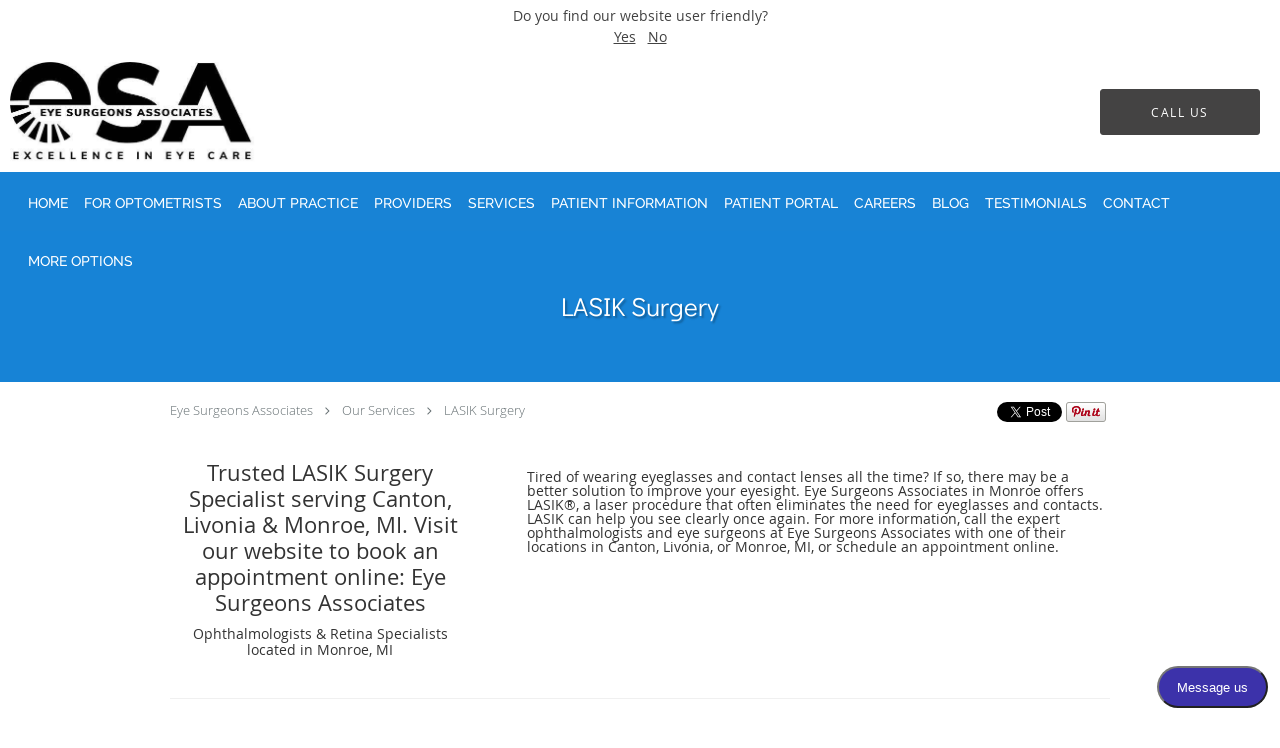

--- FILE ---
content_type: text/html; charset=UTF-8
request_url: https://www.eyesurgeonsassoc.com/services/lasik-surgery
body_size: 18777
content:
<!DOCTYPE html>
<!--[if IE 9 ]><html class="ie9" lang="en"> <![endif]-->
<!--[if (gt IE 9)|!(IE)]><!--> <html class="" lang="en"> <!--<![endif]-->
  <head>
    <meta charset="utf-8">
    <meta name="viewport" content="width=device-width, initial-scale=1.0">

    
    
        <meta name="google-site-verification" content="wpVb0WRwACVvR1qavulYH67Bhqw52aK9sUXva3WnmjI" />
    
    
      
  <meta property="og:url" content="https://www.eyesurgeonsassoc.com/services/lasik-surgery" />
      <meta property="og:title" content="LASIK Surgery" />
  
            <link rel="canonical" href="https://www.eyesurgeonsassoc.com/services/lasik-surgery" />
    
    <link rel="shortcut icon" href="https://sa1s3.patientpop.com/assets/docs/406096.png" type="image/x-icon">
    <link rel="icon" href="https://sa1s3.patientpop.com/assets/docs/406096.png" type="image/x-icon">

    <title>LASIK Surgery - Canton, Livonia &amp; Monroe, MI: Eye Surgeons Associates: Ophthalmologist</title>
    <meta name="description" content="Trusted LASIK Surgery Specialist serving Canton, MI &amp;amp; Monroe, MI. Visit our website to book an appointment online: Eye Surgeons Associates" />

      <link rel="stylesheet" href=https://www.eyesurgeonsassoc.com/css/practice.atomic.application.css>

          <style>
.primary-fg{
  color:#444343 !important;
}
.primary-bg{
  background:#444343 !important;
}
.flex-active{
  background:#000 !important;
}
.primary-border{
  border-color:#444343 !important;
}
.secondary-fg{
  color:#1883D5 !important;
}
.secondary-bg{
  background:#1883D5 !important;
}
.secondary-border{
  border-color:#1883D5 !important;
}

section.providers-landing .provider-list-filters .chck-input + label:before,
#book-online .left ul li input[type="radio"]:checked + label:before{
  background-color: #444343 !important;
}
section.testimonials-reviews .paginator ul li a{
  color:#1ca8dd;
}
section.testimonials-reviews .paginator ul li.active span{
  background:#1ca8dd;
  color:#fff;
}
.slider-frame ol li.active input,
section.blog-hero .row .slider-frame ol li.active input{
  background:#656F72;
}
  /* cyrillic-ext */
  @font-face {
  font-family: 'Didact Gothic';
  font-display: swap;
  font-style: normal;
  font-weight: 400;
  src: local('Didact Gothic Regular'), local('DidactGothic-Regular'), url(https://fonts.gstatic.com/s/didactgothic/v10/v8_72sD3DYMKyM0dn3LtWgkwt3um7-y5YEH5d5JxMkI.woff2) format('woff2');
  unicode-range: U+0460-052F, U+20B4, U+2DE0-2DFF, U+A640-A69F;
  }
  /* cyrillic */
  @font-face {
  font-family: 'Didact Gothic';
  font-display: swap;
  font-style: normal;
  font-weight: 400;
  src: local('Didact Gothic Regular'), local('DidactGothic-Regular'), url(https://fonts.gstatic.com/s/didactgothic/v10/v8_72sD3DYMKyM0dn3LtWgv_U88otPFB3C1q0f7Zpo4.woff2) format('woff2');
  unicode-range: U+0400-045F, U+0490-0491, U+04B0-04B1, U+2116;
  }
  /* greek-ext */
  @font-face {
  font-family: 'Didact Gothic';
  font-display: swap;
  font-style: normal;
  font-weight: 400;
  src: local('Didact Gothic Regular'), local('DidactGothic-Regular'), url(https://fonts.gstatic.com/s/didactgothic/v10/v8_72sD3DYMKyM0dn3LtWjRXo2bJPWnupuAhdv1cqaI.woff2) format('woff2');
  unicode-range: U+1F00-1FFF;
  }
  /* greek */
  @font-face {
  font-family: 'Didact Gothic';
  font-display: swap;
  font-style: normal;
  font-weight: 400;
  src: local('Didact Gothic Regular'), local('DidactGothic-Regular'), url(https://fonts.gstatic.com/s/didactgothic/v10/v8_72sD3DYMKyM0dn3LtWhjLyJeuYBG8KU51TyWT3bE.woff2) format('woff2');
  unicode-range: U+0370-03FF;
  }
  /* latin-ext */
  @font-face {
  font-family: 'Didact Gothic';
  font-display: swap;
  font-style: normal;
  font-weight: 400;
  src: local('Didact Gothic Regular'), local('DidactGothic-Regular'), url(https://fonts.gstatic.com/s/didactgothic/v10/v8_72sD3DYMKyM0dn3LtWl1kloJpB9ltLGZVEjypZuA.woff2) format('woff2');
  unicode-range: U+0100-024F, U+1E00-1EFF, U+20A0-20AB, U+20AD-20CF, U+2C60-2C7F, U+A720-A7FF;
  }
  /* latin */
  @font-face {
  font-family: 'Didact Gothic';
  font-display: swap;
  font-style: normal;
  font-weight: 400;
  src: local('Didact Gothic Regular'), local('DidactGothic-Regular'), url(https://fonts.gstatic.com/s/didactgothic/v10/v8_72sD3DYMKyM0dn3LtWggYcthoNQJTwaSsmU2sQE0.woff2) format('woff2');
  unicode-range: U+0000-00FF, U+0131, U+0152-0153, U+02C6, U+02DA, U+02DC, U+2000-206F, U+2074, U+20AC, U+2212, U+2215;
  }
.primary-font{
font-family: 'Didact Gothic', sans-serif !important;
}

  /* latin-ext */
  @font-face {
  font-family: 'Raleway Medium';
  font-display: swap;
  font-style: normal;
  font-weight: 500;
  src: local('Raleway Medium'), local('Raleway-Medium'), url(https://fonts.gstatic.com/s/raleway/v11/Li18TEFObx_yGdzKDoI_cgsYbbCjybiHxArTLjt7FRU.woff2) format('woff2');
  unicode-range: U+0100-024F, U+1E00-1EFF, U+20A0-20AB, U+20AD-20CF, U+2C60-2C7F, U+A720-A7FF;
  }
  /* latin */
  @font-face {
  font-family: 'Raleway Medium';
  font-display: swap;
  font-style: normal;
  font-weight: 500;
  src: local('Raleway Medium'), local('Raleway-Medium'), url(https://fonts.gstatic.com/s/raleway/v11/CcKI4k9un7TZVWzRVT-T8wzyDMXhdD8sAj6OAJTFsBI.woff2) format('woff2');
  unicode-range: U+0000-00FF, U+0131, U+0152-0153, U+02C6, U+02DA, U+02DC, U+2000-206F, U+2074, U+20AC, U+2212, U+2215;
  }
.secondary-font{
font-family: 'Raleway Medium', sans-serif !important;
}

  body {
  margin-top: 0;
}
  @media (min-width: 70em){
    .header-1 .dropdownContain{
      background-color: transparent !important;
    }
    .header.header.header-1 nav.nav1 ul li.drop .dropdownContain .dropOut ul li.sideNav,
    .header.header.header-1 nav.nav1 ul li.drop .dropdownContain .dropOut ul li.sideNav .sideNavContain .sideOut ul li{
      background: rgba(255, 255, 255, 1) !important;
    }
    header.header.header-1 nav.nav1 > ul > li:hover:after {
      background-color: #ffffff;
    }
  }

#book-online .right #calendar-block ul li ol li div.slots a{
  background: #444343;
}
#book-online .right #calendar-block ul li ol li div.slots a:hover,
#book-online .right #calendar-block ul li ol li div.slots a.checked{
  background: #444343;
  opacity:0.75;
}
#book-online .right #calendar-block ul li ol li.scroller{
  background: #1883D5;
}
#book-online .right #calendar-block ul li ol li.scroller:hover{
  background: #1883D5;
  opacity:0.75;
}

.a-bordercolor3 {
  
      border-color: #ffffff !important;
   
}
.a-height150px {
  
    
    height: 150px !important;
   
}
.a-borderradius10pct {
  
    
    border-radius: 10% !important;
   
}
.a-borderwidth1px {
  
    
    border-width: 1px !important;
   
}
.a-backgroundcolor3 {
  
      background-color: #ffffff !important;
   
}
.a-opacity1 {
  
    
    opacity: 1 !important;
   
}
.a-margin10px {
  
    
    margin: 10px !important;
   
}
.a-opacity2 {
  
    
    opacity: .2 !important;
   
}
.a-backgroundcolor2 {
  
      background-color: #424242 !important;
   
}
.a-width50pct {
  
    
    width: 50% !important;
   
}
.a-left0pct {
  
    
    left: 0% !important;
   
}
.a-marginleft0pct {
  
    
    margin-left: 0% !important;
   
}
.a-paddingtop5pct {
  
    
    padding-top: 5% !important;
   
}
.a-paddingright5pct {
  
    
    padding-right: 5% !important;
   
}
.a-paddingbottom5pct {
  
    
    padding-bottom: 5% !important;
   
}
.a-paddingleft5pct {
  
    
    padding-left: 5% !important;
   
}
.a-color3 {
  
      color: #ffffff !important;
   
}
.a-textaligncenter {
  
    
    text-align: center !important;
   
}
.a-fontsize37px {
  
    
    font-size: 37px !important;
   
}
.a-letterspacing0px {
  
    
    letter-spacing: 0px !important;
   
}
.a-texttransformnone {
  
    
    text-transform: none !important;
   
}
.a-textshadownone {
  
    
    text-shadow: none !important;
   
}
.a-fontsize21px {
  
    
    font-size: 21px !important;
   
}
.a-lineheight110pct {
  
    
    line-height: 110% !important;
   
}
.a-backgroundcolor1 {
  
      background-color: #1883D5 !important;
   
}
.a-bordercolor1 {
  
      border-color: #1883D5 !important;
   
}
.a-borderradius3px {
  
    
    border-radius: 3px !important;
   
}
.a-width164px {
  
    
    width: 164px !important;
   
}
.a-height46px {
  
    
    height: 46px !important;
   
}
.a-fontsize12px {
  
    
    font-size: 12px !important;
   
}
.a-margin4px {
  
    
    margin: 4px !important;
   
}
.a-texttransformuppercase {
  
    
    text-transform: uppercase !important;
   
}
.a-backgroundcolor0 {
  
      background-color: #444343 !important;
   
}
.a-bordercolor0 {
  
      border-color: #444343 !important;
   
}
.a-bordertopwidth0px {
  
    
    border-top-width: 0px !important;
   
}
.a-borderbottomwidth0px {
  
    
    border-bottom-width: 0px !important;
   
}
.a-borderradius0px {
  
    
    border-radius: 0px !important;
   
}
.a-maxwidth940px {
  
    
    max-width: 940px !important;
   
}
.a-paddingtop60px {
  
    
    padding-top: 60px !important;
   
}
.a-paddingbottom60px {
  
    
    padding-bottom: 60px !important;
   
}
.a-fontsize26px {
  
    
    font-size: 26px !important;
   
}
.a-fontsize22px {
  
    
    font-size: 22px !important;
   
}
.a-maxwidth1450 {
  
    
    max-width: 1450 !important;
   
}
.a-height100 {
  
    
    height: 100 !important;
   
}
.a-marginleft10 {
  
    
    margin-left: 10 !important;
   
}
.a-margintopmarginbottom10 {
  
      margin-top: 10 !important;
    margin-bottom: 10 !important;
   
}
.a-color2 {
  
      color: #424242 !important;
   
}
.a-maxwidth1450px {
  
    
    max-width: 1450px !important;
   
}
.a-height100px {
  
    
    height: 100px !important;
   
}
.a-marginleft10px {
  
    
    margin-left: 10px !important;
   
}
.a-margintopmarginbottom10px {
  
      margin-top: 10px !important;
    margin-bottom: 10px !important;
   
}
.a-color0 {
  
      color: #444343 !important;
   
}
.a-fontsize30px {
  
    
    font-size: 30px !important;
   
}
.a-height20px {
  
    
    height: 20px !important;
   
}
.a-marginright3px {
  
    
    margin-right: 3px !important;
   
}
.a-width20px {
  
    
    width: 20px !important;
   
}
.a-minheight100vh {
  
    
    min-height: 100vh !important;
   
}
.a-opacity06 {
  
    
    opacity: 0.6 !important;
   
}
.a-width100pct {
  
    
    width: 100% !important;
   
}
.a-fontsize49px {
  
    
    font-size: 49px !important;
   
}
.a-letterspacing4px {
  
    
    letter-spacing: 4px !important;
   
}
.a-letterspacing1px {
  
    
    letter-spacing: 1px !important;
   
}
.a-lineheight150pct {
  
    
    line-height: 150% !important;
   
}
.a-fontsize15px {
  
    
    font-size: 15px !important;
   
}
.a-width200px {
  
    
    width: 200px !important;
   
}
.a-fontsize16px {
  
    
    font-size: 16px !important;
   
}
.a-backgroundcolor4 {
  
      background-color: transparent !important;
   
}

  div.location-blocks {
    width: 100%;
    display: inline-block;
    text-align: center;
    display: none;
}
.testimonials div.testimonials-bg {
    background-position: center 27% !important;
}
section.testimonials.with_image_background .row.light {
    background: rgba(32, 26, 22, 0.45) !important;
}

.web-to-text-iframe {
  background: transparent;
  border: none;
  bottom: 0;
  height: 0;
  position: fixed;
  right: 0;
  width: 0;
  /* To not to overlap modals */
  z-index: 1039;
}
.skip-main-content {
  position: absolute;
  width: 1px;
  height: 1px;
  margin: -1px;
  padding: 0;
  overflow: hidden;
  clip: rect(0, 0, 0, 0);
  white-space: nowrap;
  border: 0;
}
.skip-main-content:focus { 
  position: inherit;
  width: auto;
  height: auto;
  margin: 0;
  overflow: visible;
  clip: auto;
  white-space: normal;
  padding: 6px;
  font-size: 13px !important;
}
</style>
    
      <link href="https://www.eyesurgeonsassoc.com/css/practice.service.css?v=633" rel="stylesheet" type="text/css">

    <style>
          </style>
    <!--[if lt IE 9]>
      <script src="https://oss.maxcdn.com/libs/html5shiv/3.7.0/html5shiv.js"></script>
      <script src="https://oss.maxcdn.com/libs/respond.js/1.4.2/respond.min.js"></script>
      <script type="text/javascript" src="https://sa1co.patientpop.com/assets/old-browser-warning.js"></script>
    <![endif]-->
  </head>
    <body class="ATOMIC">
              

          <!-- Google Tag Manager -->
      <noscript><iframe src="//www.googletagmanager.com/ns.html?id=GTM-WGKWSRQ7"
      height="0" width="0" style="display:none;visibility:hidden"></iframe></noscript>
      <script>(function(w,d,s,l,i){w[l]=w[l]||[];w[l].push({'gtm.start':
      new Date().getTime(),event:'gtm.js'});var f=d.getElementsByTagName(s)[0],
      j=d.createElement(s),dl=l!='dataLayer'?'&l='+l:'';j.async=true;j.defer=true;j.src=
      '//www.googletagmanager.com/gtm.js?id='+i+dl;f.parentNode.insertBefore(j,f);
      })(window,document,'script','dataLayer','GTM-WGKWSRQ7');</script>
      <!-- End Google Tag Manager -->
    
                <section class="eyebrow-two a-color2 a-backgroundcolor3">
  <div class="inner">
    Do you find our website user friendly?<div><a class="eyebrow08032020" href="/?group=survey4&result=positive">Yes</a> &nbsp; <a class="eyebrow08032020" href="/?group=survey4&result=neutral">No</a></div>
  </div>
</section>
                <header class="header header-1  ">
  <a class="skip-main-content" href="#main-content">Skip to main content</a>
  <div class="wrap a-backgroundcolor3">
    <div class="nav-header a-maxwidth1450px">

      <div class="cta fill-1">
                                          <a href="/contactus" class="header-cta cta-book-online a-backgroundcolor0 a-color3 a-bordercolor0" id="call-us">
              <span>Call Us</span>
            </a>
                  
        
              </div>

      <div class="brand">
                  <a href="/" class="logo" aria-label="Link to home page">
                          <img
                class="a-height100px a-margintopmarginbottom10px a-marginleft10px"
                src="https://sa1s3optim.patientpop.com/assets/images/provider/photos/2594940.jpg" alt="Practice logo">
                      </a>
        
        <button class="nav-toggle" data-target="nav-list" aria-label="Expand navigation menu"  aria-expanded="false">
          <span class="a-backgroundcolor2"></span>
          <span class="a-backgroundcolor2"></span>
          <span class="a-backgroundcolor2"></span>
        </button>

      </div>

    </div>

  </div>

  <nav class="nav1 a-backgroundcolor1 toggle-menu" style="display: none;">
    <ul class="nav-list nav-hb a-bordercolor1 a-maxwidth1450px">
      <li class="a-backgroundcolor1">
        <a id="home" href="/" class="clickable" target="_self">
          <span class="secondary-font a-color3">Home</span>
        </a>
      </li>
                  <li class="drop">
        <a id="for-optometrists" href="/contents/for-optometrists"  class="clickable" target="">
          <span class="secondary-font a-color3">For Optometrists</span>
        </a>
        <i tabindex="0" aria-label="Collapse submenu" role="button" id="drop-minus-367142" class="fa fa-minus a-color3" data-partner="#drop-plus-367142" data-drop=".dropdownContain"></i>
        <i tabindex="0" aria-label="Expand submenu" role="button" id="drop-plus-367142" class="fa fa-plus active a-color3" data-partner="#drop-minus-367142" data-drop=".dropdownContain"></i>
        <div class="dropdownContain a-backgroundcolor3" style="display: none">
          <div class="dropOut">
            <ul>
                                                                              <li class="sideNav a-backgroundcolor3">
                    <a href="https://eyesurgeonsassoc.com/registration?token=eyJ0eXAiOiJKV1QiLCJhbGciOiJIUzI1NiJ9.eyJleHBpcmF0aW9uIjpudWxsLCJjb250ZXh0Ijp7InBhdGllbnRfdHlwZSI6bnVsbCwicGF0aWVudF9pZCI6bnVsbCwiYXBwb2ludG1lbnRfaWQiOm51bGwsImZvcm1faWQiOiI4NzJmNjg4YS01MjU4LTQ0ODAtYTA3OC0zN2Y1MTViY2ZkMzkifX0.0aU7Ymw4ZttW5YqNw2QdRA40MwlJnr-SvAiljy02jP0" class="secondary-font child-link clickable" id="For Optometrists_Online Referral Form" target="_blank">
                      <span class="secondary-font a-color2">Online Referral Form</span>
                    </a>
                  </li>
                                                                                <li class="sideNav a-backgroundcolor3">
                    <a href="https://sa1s3optim.patientpop.com/assets/docs/441867.pdf" class="secondary-font child-link clickable" id="For Optometrists_Printable Referral Form" target="_blank">
                      <span class="secondary-font a-color2">Printable Referral Form</span>
                    </a>
                  </li>
                                                        </ul>
          </div>
        </div>
      </li>
                  <li class="a-backgroundcolor1">
        <a id="about" href="/about" class="clickable" target="_self">
          <span class="secondary-font a-color3">About Practice</span>
        </a>
      </li>
                  <li class="a-backgroundcolor1">
        <a id="providers" href="/provider" class="clickable" target="_self">
          <span class="secondary-font a-color3">Providers</span>
        </a>
      </li>
                  <li class="drop">
        <a id="services" href="/services"  class="clickable" target="_self">
          <span class="secondary-font a-color3">Services</span>
        </a>
        <i tabindex="0" aria-label="Collapse submenu" role="button" id="drop-minus-272848" class="fa fa-minus a-color3" data-partner="#drop-plus-272848" data-drop=".dropdownContain"></i>
        <i tabindex="0" aria-label="Expand submenu" role="button" id="drop-plus-272848" class="fa fa-plus active a-color3" data-partner="#drop-minus-272848" data-drop=".dropdownContain"></i>
        <div class="dropdownContain a-backgroundcolor3" style="display: none">
          <div class="dropOut">
            <ul>
                                                                              <li class="sideNav a-backgroundcolor3">
                    <a href="/services/glaucoma" class="secondary-font child-link clickable" id="Services_Glaucoma" target="_self">
                      <span class="secondary-font a-color2">Glaucoma</span>
                    </a>
                  </li>
                                                                                <li class="sideNav a-backgroundcolor3">
                    <a href="/services/floaters-and-flashes-of-light" class="secondary-font child-link clickable" id="Services_Floaters and Flashes of Light " target="_self">
                      <span class="secondary-font a-color2">Floaters and Flashes of Light </span>
                    </a>
                  </li>
                                                                                <li class="sideNav a-backgroundcolor3">
                    <a href="/services/dry-eye" class="secondary-font child-link clickable" id="Services_Dry Eye" target="_self">
                      <span class="secondary-font a-color2">Dry Eye</span>
                    </a>
                  </li>
                                                                                <li class="sideNav a-backgroundcolor3">
                    <a href="/services/retinal-vascular-disease" class="secondary-font child-link clickable" id="Services_Retinal Vascular Disease" target="_self">
                      <span class="secondary-font a-color2">Retinal Vascular Disease</span>
                    </a>
                  </li>
                                                                                <li class="sideNav a-backgroundcolor3">
                    <a href="/services/diabetic-eye-disease" class="secondary-font child-link clickable" id="Services_Diabetic Eye Disease " target="_self">
                      <span class="secondary-font a-color2">Diabetic Eye Disease </span>
                    </a>
                  </li>
                                                                                <li class="sideNav a-backgroundcolor3">
                    <a href="/services/macular-degeneration" class="secondary-font child-link clickable" id="Services_Macular Degeneration" target="_self">
                      <span class="secondary-font a-color2">Macular Degeneration</span>
                    </a>
                  </li>
                                                                                <li class="sideNav a-backgroundcolor3">
                    <a href="/services/lasik-surgery" class="secondary-font child-link clickable" id="Services_LASIK Surgery" target="_self">
                      <span class="secondary-font a-color2">LASIK Surgery</span>
                    </a>
                  </li>
                                                                                <li class="sideNav a-backgroundcolor3">
                    <a href="/services/multifocal-toric-lens-implant" class="secondary-font child-link clickable" id="Services_Multifocal / Toric Lens Implant" target="_self">
                      <span class="secondary-font a-color2">Multifocal / Toric Lens Implant</span>
                    </a>
                  </li>
                                                                                                                                <li class="sideNav a-backgroundcolor3">
                  <a href="https://www.eyesurgeonsassoc.com/services" class="child-link clickable">
                    <span class="secondary-font a-color2">View More Services</span>
                  </a>
                </li>
                          </ul>
          </div>
        </div>
      </li>
                  <li class="drop">
        <a id="patient-information" href="/contents/patient-information"  class="clickable" target="">
          <span class="secondary-font a-color3">Patient Information</span>
        </a>
        <i tabindex="0" aria-label="Collapse submenu" role="button" id="drop-minus-282891" class="fa fa-minus a-color3" data-partner="#drop-plus-282891" data-drop=".dropdownContain"></i>
        <i tabindex="0" aria-label="Expand submenu" role="button" id="drop-plus-282891" class="fa fa-plus active a-color3" data-partner="#drop-minus-282891" data-drop=".dropdownContain"></i>
        <div class="dropdownContain a-backgroundcolor3" style="display: none">
          <div class="dropOut">
            <ul>
                                                                              <li class="sideNav a-backgroundcolor3">
                    <a href="https://sa1s3optim.patientpop.com/assets/docs/453694.pdf" class="secondary-font child-link clickable" id="Patient Information_Financial Policy" target="_blank">
                      <span class="secondary-font a-color2">Financial Policy</span>
                    </a>
                  </li>
                                                                                <li class="sideNav a-backgroundcolor3">
                    <a href="https://sa1s3.patientpop.com/assets/docs/404399.pdf" class="secondary-font child-link clickable" id="Patient Information_Good Faith Billing" target="_blank">
                      <span class="secondary-font a-color2">Good Faith Billing</span>
                    </a>
                  </li>
                                                        </ul>
          </div>
        </div>
      </li>
                  <li class="a-backgroundcolor1">
        <a id="patient-portal" href="/contents/patient-portal" class="clickable" target="">
          <span class="secondary-font a-color3">Patient Portal</span>
        </a>
      </li>
                  <li class="a-backgroundcolor1">
        <a id="careers" href="/contents/careers" class="clickable" target="">
          <span class="secondary-font a-color3">Careers</span>
        </a>
      </li>
                  <li class="a-backgroundcolor1">
        <a id="blog" href="/blog" class="clickable" target="_self">
          <span class="secondary-font a-color3">Blog</span>
        </a>
      </li>
                  <li class="a-backgroundcolor1">
        <a id="testimonials" href="/testimonials" class="clickable" target="_self">
          <span class="secondary-font a-color3">Testimonials</span>
        </a>
      </li>
                  <li class="a-backgroundcolor1">
        <a id="contact" href="/contactus" class="clickable" target="_self">
          <span class="secondary-font a-color3">Contact</span>
        </a>
      </li>
                  <li class="drop">
        <a id="more-options" href="javascript:void(0);"  class="" target="">
          <span class="secondary-font a-color3">More Options</span>
        </a>
        <i tabindex="0" aria-label="Collapse submenu" role="button" id="drop-minus-509548" class="fa fa-minus a-color3" data-partner="#drop-plus-509548" data-drop=".dropdownContain"></i>
        <i tabindex="0" aria-label="Expand submenu" role="button" id="drop-plus-509548" class="fa fa-plus active a-color3" data-partner="#drop-minus-509548" data-drop=".dropdownContain"></i>
        <div class="dropdownContain a-backgroundcolor3" style="display: none">
          <div class="dropOut">
            <ul>
                                                                              <li class="sideNav a-backgroundcolor3">
                    <a href="https://esa.ema.md/ema/pay/online" class="secondary-font child-link clickable" id="More Options_Pay Online" target="_blank">
                      <span class="secondary-font a-color2">Pay Online</span>
                    </a>
                  </li>
                                                                                <li class="sideNav a-backgroundcolor3">
                    <a href="/contents/more-options/covid-announcement" class="secondary-font child-link clickable" id="More Options_Covid Announcement" target="">
                      <span class="secondary-font a-color2">Covid Announcement</span>
                    </a>
                  </li>
                                                        </ul>
          </div>
        </div>
      </li>
          </ul>
  </nav>

</header>


                                            <main id="main-content">
                            
                            
                  <section class="herosub herosub-1 a-backgroundcolor1">
    <div class="hero " >
    <div id="hero-cloak" 
         class="cloak a-backgroundcolor1
                a-opacity2"></div>
    <div id="hero-titles" 
         class="hero-titles a-maxwidth940px
                a-paddingtop60px
                a-paddingbottom60px">
      <div id="hero-titles-inner" class="hero-titles-inner">
        <h1 class="main-text 
                    primary-font                              text-shadow                    a-fontsize26px
                   a-textaligncenter
                   a-color3"
            id="sub-primary-title">LASIK Surgery</h1>
              </div>
    </div>
  </div>
</section>
                        
                        <section class="service-header">
  <div id="social-crumb">

    <div class="breadcrumb">
              <a href="/">Eye Surgeons Associates</a> <i class="fa fa-angle-right"></i>
            <a href="/services">Our Services</a> <i class="fa fa-angle-right"></i>
      <a href="https://www.eyesurgeonsassoc.com/services/lasik-surgery">LASIK Surgery</a>
      <ul class="social-share">
        <li>
          <a href="//www.pinterest.com/pin/create/button/?url=https%3A%2F%2Fwww.eyesurgeonsassoc.com%2Fservices%2Flasik-surgery&description=Eye+Surgeons+Associates+LASIK+Surgery+Specialist" data-pin-do="buttonPin" data-pin-config="beside"><img src="//assets.pinterest.com/images/pidgets/pinit_fg_en_rect_gray_20.png" alt="Pin to Pinterest board"/></a>
        </li>
        <li>
          <a href="https://twitter.com/share" class="twitter-share-button" data-url="https://www.eyesurgeonsassoc.com/services/lasik-surgery">Tweet</a>
          <script>!function(d,s,id){var js,fjs=d.getElementsByTagName(s)[0],p=/^http:/.test(d.location)?'http':'https';if(!d.getElementById(id)){js=d.createElement(s);js.id=id;js.src=p+'://platform.twitter.com/widgets.js';fjs.parentNode.insertBefore(js,fjs);}}(document, 'script', 'twitter-wjs');</script>
        </li>
        <li>
          <iframe title="Facebook social button" src="//www.facebook.com/plugins/like.php?href=https%3A%2F%2Fwww.eyesurgeonsassoc.com%2Fservices%2Flasik-surgery&width=140&layout=button_count&action=like&show_faces=false&share=true&height=21&appId=" scrolling="no" frameborder="0" style="border:none; overflow:hidden; width:140px; height:21px;" allowTransparency="true"></iframe>
        </li>
      </ul>
    </div>

  </div>
  <div class="identity">
            <h2><span>Trusted LASIK Surgery Specialist serving Canton, Livonia & Monroe, MI. Visit our website to book an appointment online: Eye Surgeons Associates</span></h2>
    <h3><span>Ophthalmologists & Retina Specialists located in Monroe, MI</span></h3>
  </div>
  <div class="summary">
    <p><div>Tired of wearing eyeglasses and contact lenses all the time? If so, there may be a better solution to improve your eyesight. Eye Surgeons Associates in Monroe offers LASIK&reg;, a laser procedure that often eliminates the need for eyeglasses and contacts. LASIK can help you see clearly once again. For more information, call the expert ophthalmologists and eye surgeons at Eye Surgeons Associates with one of their locations in Canton, Livonia, or Monroe, MI, or schedule an appointment online.</div></p>
    <div class="book-options">
      <ul role="presentation">
        <li role="presentation">
                  </li>
              </ul>
    </div>
  </div>
</section>

        <section class="service pinstripe">
    <div class="row">
    <div class="span12">
      <h2>LASIK Surgery</h2>
      <div class="details">
                <h2 class="western"><span style="font-size: xx-large;">What is LASIK surgery?</span></h2>
<p align="left"><span style="color: #656f72;"><span style="font-size: medium;">LASIK, or laser-assisted in-situ keratomileusis, is a type of refractive eye surgery commonly used to treat nearsightedness (myopia), farsightedness (hyperopia), and astigmatism. This innovative procedure improves vision and can serve as an alternative to eyeglasses and contact lenses.</span></span></p>
<p align="left"><span style="color: #656f72;"><span style="font-size: medium;">What makes LASIK unique is that the results are nearly immediate. Many patients report seeing more clearly within just a couple of days after their procedure. The Eye Surgeons Associates team can even &ldquo;touch up&rdquo; your LASIK results as you age to keep your vision as fresh as possible through the years.</span></span></p>
<h2 class="western"><a name="_fj851krodyt5"></a> <span style="font-size: xx-large;">What conditions does LASIK surgery treat?</span></h2>
<p align="left"><span style="color: #656f72;"><span style="font-size: medium;">LASIK is typically used to treat three major eye conditions:</span></span></p>
<h3 class="western"><a name="_rfk54w59c5vz"></a> <span style="color: #000000;"><span style="font-size: x-large;">Nearsightedness</span></span></h3>
<p align="left"><span style="color: #656f72;"><span style="font-size: medium;">Myopia, or nearsightedness, occurs when your cornea has a sharp curve, or when your eyeball is longer than it should be. While you may see close objects clearly, anything in the distance likely seems foggy and blurred.</span></span></p>
<h3 class="western"><a name="_a9cv5wbb1rdg"></a> <span style="color: #000000;"><span style="font-size: x-large;">Farsightedness</span></span></h3>
<p align="left"><span style="color: #656f72;"><span style="font-size: medium;">Also called hyperopia, happens when your cornea is too flat, or your eyeball is shorter than average. This means objects in the distance are easy to see, but anything up close can be a blur.</span></span></p>
<h3 class="western"><a name="_1ibd6njal5q1"></a> <span style="color: #000000;"><span style="font-size: x-large;">Astigmatism</span></span></h3>
<p align="left"><span style="color: #656f72;"><span style="font-size: medium;">An astigmatism occurs when your cornea is irregularly shaped, causing blurred vision and distortion at any distance.</span></span></p>
<h2 class="western"><a name="_f3nog0j02lqd"></a> <span style="font-size: xx-large;">How is LASIK surgery performed?</span></h2>
<p align="left"><span style="color: #656f72;"><span style="font-size: medium;">Your Eye Surgeons Associates provider performs a thorough eye exam before the surgery to determine whether you&rsquo;re an ideal candidate for LASIK. Once you&rsquo;ve completed the exam, the team can schedule you for a surgical appointment.</span></span></p>
<p align="left"><span style="color: #656f72;"><span style="font-size: medium;">It&rsquo;s important to avoid wearing eye makeup, creams, or serums on the day before and on the day of your procedure. You also need to schedule a ride to and from the procedure, as you will be tired and groggy from the sedation medication that your provider gives you to relax.</span></span></p>
<p align="left"><span style="color: #656f72;"><span style="font-size: medium;">After placing numbing eye drops in your eyes, your doctor uses a special instrument to hold your eyes open throughout the procedure. They then use a suction ring in your eye and carefully make an incision in the corneal flap.</span></span></p>
<p align="left"><span style="color: #656f72;"><span style="font-size: medium;">Next, your doctor uses a laser to cut a small flap away from your eye, allowing them to reshape your cornea with the laser. Finally, your doctor smoothes the flap back in place without stitches.</span></span></p>
<p align="left"><span style="color: #656f72;"><span style="font-size: medium;">During the surgery, which typically takes no more than 30 minutes, your doctor will ask you to focus on a point of light to keep your eyes fixed while they reshape your cornea.</span></span></p>
<p align="left"><span style="color: #656f72;"><span style="font-size: medium;">LASIK surgery is an excellent option if you&rsquo;re a healthy individual who&rsquo;s tired of wearing glasses and contacts. For more information, call the team at Eye Surgeons Associates or book an appointment online.</span></span></p>
<!--<h2><span style="font-weight: 400;">What is LASIK surgery?</span></h2>
<p><span style="font-weight: 400;">LASIK, or laser-assisted in-situ keratomileusis, is a type of refractive eye surgery commonly used to treat nearsightedness (myopia), farsightedness (hyperopia), and astigmatism. This innovative procedure improves vision and can serve as an alternative to eyeglasses and contact lenses.</span></p>
<p><span style="font-weight: 400;">What makes LASIK unique is that it&rsquo;s nearly immediate. Many patients report seeing clearer within just a couple of days after their procedure. The Eye Surgeons Associates team can even make changes to your LASIK results as you age to keep your vision as fresh as possible through the years.</span></p>
<h2><span style="font-weight: 400;">What conditions does LASIK surgery treat?</span></h2>
<p><span style="font-weight: 400;">LASIK is typically used to treat three major eye conditions:</span></p>
<h3><span style="font-weight: 400;">Nearsightedness</span></h3>
<p><span style="font-weight: 400;">Myopia, or nearsightedness, occurs when your cornea has a sharp curve, or when your eyeball is longer than it should be. While you may see close objects clearly, anything in the distance likely seems foggy and blurred.</span></p>
<h3><span style="font-weight: 400;">Farsightedness</span></h3>
<p><span style="font-weight: 400;">Also called hyperopia, happens when your cornea is too flat, or your eyeball is shorter than average. This means objects in the distance are easy to see, but anything up close can be a blur.</span></p>
<h3><span style="font-weight: 400;">Astigmatism</span></h3>
<p><span style="font-weight: 400;">An astigmatism occurs when your cornea is irregularly shaped, causing blurred vision at any distance.</span></p>
<h2><span style="font-weight: 400;">How is LASIK surgery performed?</span></h2>
<p><span style="font-weight: 400;">Your Eye Surgeons Associates provider performs a thorough eye exam before the surgery to determine whether you&rsquo;re an ideal candidate for LASIK. Once you&rsquo;ve completed the exam, the team can schedule you for a surgical appointment.</span></p>
<p><span style="font-weight: 400;">It&rsquo;s important to avoid wearing eye makeup, creams, or serums on the day before and on the day of your procedure. You also need to schedule a ride to and from the procedure, as you will be tired and groggy from the sedation medication that your provider gives you to relax.</span></p>
<p><span style="font-weight: 400;">After placing numbing eye drops in your eyes, your doctor uses a special instrument to hold your eyes open throughout the procedure. They then use a suction ring in your eye and carefully make an incision in the corneal flap.</span></p>
<p><span style="font-weight: 400;">Next, your doctor uses a laser to cut a small flap away from your eye, allowing them to reshape your cornea with the laser. Finally, your doctor smoothes the flap back in place without stitches.</span></p>
<p><span style="font-weight: 400;">During the surgery, which typically takes no more than 30 minutes, your doctor will ask you to focus on a point of light to keep your eyes fixed while they reshape your cornea.</span></p>
<p><span style="font-weight: 400;">LASIK surgery is an excellent option if you&rsquo;re a healthy individual who&rsquo;s tired of wearing glasses and contacts. For more information, call the team at Eye Surgeons Associates or book an appointment online.</span></p>-->
      </div>
          </div>
  </div>
</section>
                  
                              <section class="services pinstripe">
    <div class="row">
      <div class="span12">
        <div class="service-tagline"> What we offer </div>
        <h3 class="service-title"> Services </h3>

      
                                                                                                                                                                                                                                                                                                                                              <div class="service-block  with-thumbs ">
          <ul class="grid10">
                    <li class="service">
                          <div class="service-bg"><img class="lazy" src="[data-uri]" data-src="https://sa1s3optim.patientpop.com/231x200/assets/images/provider/photos/2094853.jpg" alt="cataracts"/></div>
                        <a href="/services/advanced-cataract-surgery">
              <div class="service-border primary-border"></div>
              <div class="service-info">
                <div class="service-name">Advanced Cataract Surgery<i class="fa fa-angle-right fa-2x "></i></div>
                <div class="service-more ">more info<i class="fa fa-chevron-circle-right "></i></div>
              </div>
           </a>
          </li>
                    <li class="service">
                          <div class="service-bg"><img class="lazy" src="[data-uri]" data-src="https://sa1s3optim.patientpop.com/231x200/assets/images/provider/photos/2094849.jpg" alt="macular"/></div>
                        <a href="/services/macular-degeneration">
              <div class="service-border primary-border"></div>
              <div class="service-info">
                <div class="service-name">Macular Degeneration<i class="fa fa-angle-right fa-2x "></i></div>
                <div class="service-more ">more info<i class="fa fa-chevron-circle-right "></i></div>
              </div>
           </a>
          </li>
                    <li class="service">
                          <div class="service-bg"><img class="lazy" src="[data-uri]" data-src="https://sa1s3optim.patientpop.com/231x200/assets/images/provider/photos/2094851.jpg" alt="&nbsp;"/></div>
                        <a href="/services/lasik-surgery">
              <div class="service-border primary-border"></div>
              <div class="service-info">
                <div class="service-name">LASIK Surgery<i class="fa fa-angle-right fa-2x "></i></div>
                <div class="service-more ">more info<i class="fa fa-chevron-circle-right "></i></div>
              </div>
           </a>
          </li>
                    <li class="service">
                          <div class="service-bg"><img class="lazy" src="[data-uri]" data-src="https://sa1s3optim.patientpop.com/231x200/assets/images/provider/photos/2106264.jpg" alt="lens transplant"/></div>
                        <a href="/services/multifocal-toric-lens-implant">
              <div class="service-border primary-border"></div>
              <div class="service-info">
                <div class="service-name">Multifocal / Toric Lens Implant<i class="fa fa-angle-right fa-2x "></i></div>
                <div class="service-more ">more info<i class="fa fa-chevron-circle-right "></i></div>
              </div>
           </a>
          </li>
                    <li class="service">
                          <div class="service-bg"><img class="lazy" src="[data-uri]" data-src="https://sa1s3optim.patientpop.com/231x200/assets/images/provider/photos/2106262.jpg" alt="eyelid surgery"/></div>
                        <a href="/services/eyelid-surgery">
              <div class="service-border primary-border"></div>
              <div class="service-info">
                <div class="service-name">Eyelid Surgery<i class="fa fa-angle-right fa-2x "></i></div>
                <div class="service-more ">more info<i class="fa fa-chevron-circle-right "></i></div>
              </div>
           </a>
          </li>
                    <li class="service">
                          <div class="service-bg"><img class="lazy" src="[data-uri]" data-src="https://sa1s3optim.patientpop.com/231x200/assets/images/provider/photos/2094848.jpg" alt="diabetic eye disease"/></div>
                        <a href="/services/diabetic-eye-disease">
              <div class="service-border primary-border"></div>
              <div class="service-info">
                <div class="service-name">Diabetic Eye Disease <i class="fa fa-angle-right fa-2x "></i></div>
                <div class="service-more ">more info<i class="fa fa-chevron-circle-right "></i></div>
              </div>
           </a>
          </li>
                    <li class="service">
                          <div class="service-bg"><img class="lazy" src="[data-uri]" data-src="https://sa1s3optim.patientpop.com/231x200/assets/images/provider/photos/2094846.jpg" alt="diabetic eye disease"/></div>
                        <a href="/services/glaucoma">
              <div class="service-border primary-border"></div>
              <div class="service-info">
                <div class="service-name">Glaucoma<i class="fa fa-angle-right fa-2x "></i></div>
                <div class="service-more ">more info<i class="fa fa-chevron-circle-right "></i></div>
              </div>
           </a>
          </li>
                    <li class="service">
                          <div class="service-bg"><img class="lazy" src="[data-uri]" data-src="https://sa1s3optim.patientpop.com/231x200/assets/images/provider/photos/2094847.jpg" alt="retinal vascular disease"/></div>
                        <a href="/services/retinal-vascular-disease">
              <div class="service-border primary-border"></div>
              <div class="service-info">
                <div class="service-name">Retinal Vascular Disease<i class="fa fa-angle-right fa-2x "></i></div>
                <div class="service-more ">more info<i class="fa fa-chevron-circle-right "></i></div>
              </div>
           </a>
          </li>
                    <li class="service">
                          <div class="service-bg"><img class="lazy" src="[data-uri]" data-src="https://sa1s3optim.patientpop.com/231x200/assets/images/provider/photos/2094850.jpg" alt="floaters"/></div>
                        <a href="/services/floaters-and-flashes-of-light">
              <div class="service-border primary-border"></div>
              <div class="service-info">
                <div class="service-name">Floaters and Flashes of Light <i class="fa fa-angle-right fa-2x "></i></div>
                <div class="service-more ">more info<i class="fa fa-chevron-circle-right "></i></div>
              </div>
           </a>
          </li>
                    <li class="service">
                          <div class="service-bg"><img class="lazy" src="[data-uri]" data-src="https://sa1s3optim.patientpop.com/231x200/assets/images/provider/photos/2094852.jpg" alt="dry eye"/></div>
                        <a href="/services/dry-eye">
              <div class="service-border primary-border"></div>
              <div class="service-info">
                <div class="service-name">Dry Eye<i class="fa fa-angle-right fa-2x "></i></div>
                <div class="service-more ">more info<i class="fa fa-chevron-circle-right "></i></div>
              </div>
           </a>
          </li>
                  </div>
            <div id="service-list">&nbsp;</div>
    
      </div>
    </div>
  </section>
            
                            
                            
                            
      </main>
                                          <footer>
  <div class="row">
    <div class="span12">
      <ul>
        <li>
                                    <div class="copy"><p>&copy; Copyright 2026 <a style="color:inherit;" href="https://www.tebra.com/marketing/practice-websites/">Tebra Inc</a>.</p></div>
                              </li>
        <li>
          <a href="https://www.eyesurgeonsassoc.com/your-privacy" rel="nofollow" >Privacy Policy</a>
        </li>
        <li>
          <a href="https://www.eyesurgeonsassoc.com/our-terms" rel="nofollow" >Terms &amp; Conditions</a>
        </li>
                  <li><a href="https://www.eyesurgeonsassoc.com/accessibility-statement" rel="nofollow" id="footer-link-accessibility-notice">Accessibility Notice</a></li>
          <li><a href="https://www.eyesurgeonsassoc.com/contactus">Contact Us</a></li>
      </ul>
    </div>

                  <div class="span12">
          <div class="nap">
            <div class="fn org"> Eye Surgeons Associates, Canton, MI</div>
            Phone (appointments): <span class="tel mm-phone-number" content="7344591111">734-459-1111</span>
                          <span class="divider">|</span>
              Phone (general inquiries): 734-459-1111
                        <div class="adr">
              Address: <span class="street-address">8538 N Canton Ctr Rd, </span>
              <span class="locality">Canton</span>, <span class="region">MI</span> <span>48187</span>
            </div>
          </div>
        </div>
                        <div class="span12">
          <div class="nap">
            <div class="fn org"> Eye Surgeons Associates, Monroe, MI</div>
            Phone (appointments): <span class="tel mm-phone-number" content="7342422727">734-242-2727</span>
                          <span class="divider">|</span>
              Phone (general inquiries): 734-242-2727
                        <div class="adr">
              Address: <span class="street-address">725 N Monroe Street, </span>
              <span class="locality">Monroe</span>, <span class="region">MI</span> <span>48162</span>
            </div>
          </div>
        </div>
                        <div class="span12">
          <div class="nap">
            <div class="fn org"> Eye Surgeons Associates, Livonia, MI</div>
            Phone (appointments): <span class="tel mm-phone-number" content="2484764130">248-476-4130</span>
                          <span class="divider">|</span>
              Phone (general inquiries): 248-476-4130
                        <div class="adr">
              Address: <span class="street-address">20210 Farmington Rd, </span>
              <span class="locality">Livonia</span>, <span class="region">MI</span> <span>48152</span>
            </div>
          </div>
        </div>
              <div class="span12">
      <section class="aggregate-ratings">
  <ul role="presentation">
    <li role="presentation">
      <div class="average">
        5<sup><span>/</span>5</sup>
      </div>
    </li>
    <li role="presentation">
      <div class="star-rating">
        <div class="top" style="width:100.00%">
          <div class="hidden-aggregate-rating">5/5 Star Rating</div>
          <i title="Star Rating" role="img" class="fa fa-star"></i><i title="Star Rating" role="img" class="fa fa-star"></i><i title="Star Rating" role="img" class="fa fa-star"></i><i title="Star Rating" role="img" class="fa fa-star"></i><i title="Star Rating" role="img" class="fa fa-star"></i>
        </div>
        <div class="bottom">
          <i title="Star Rating" role="img" class="fa fa-star"></i><i title="Star Rating" role="img" class="fa fa-star"></i><i title="Star Rating" role="img" class="fa fa-star"></i><i title="Star Rating" role="img" class="fa fa-star"></i><i title="Star Rating" role="img" class="fa fa-star"></i>
        </div>
      </div>
      <div class="total-aggregate-reviews">(28  reviews) </div>
    </li>
  </ul>
</section>
    </div>
      
      <div class="span12 powered-by"><p>Medical website powered by <a style="color:inherit;" href="https://www.tebra.com/marketing/practice-websites/">Tebra</a></p></div>
      </div>
</footer>
                                <script type="application/ld+json">
    {"@context":"http:\/\/schema.org","@id":"https:\/\/www.eyesurgeonsassoc.com\/b3bc50a4bbbcaf70bb8d2fbfea0e058d7ad48a9d","url":"https:\/\/www.eyesurgeonsassoc.com","brand":{"name":["Eye Surgeons Associates"]},"name":["M. Hanif Peracha, M.D.","Meiraj A Siddiqui, M.D.","Zuhair H. Peracha, M.D.","Leila Siblani, O.D.","Manal Peracha-Riyaz, M.D.","Eric Zuckerman, D.O."],"image":"","sameAs":[""],"potentialAction":{"@type":"ReserveAction","target":{"@type":"EntryPoint","urlTemplate":"https:\/\/www.eyesurgeonsassoc.com\/schedule?utm_medium=markup","inLanguage":"en-US","actionPlatform":["http:\/\/schema.org\/DesktopWebPlatform","http:\/\/schema.org\/IOSPlatform","http:\/\/schema.org\/AndroidPlatform"]},"result":{"@type":"Reservation","name":"Book Online"}},"@type":"Organization","subOrganization":[{"@type":"Physician","brand":{"name":["Eye Surgeons Associates"]},"name":["M. Hanif Peracha, M.D.","Meiraj A Siddiqui, M.D.","Zuhair H. Peracha, M.D.","Leila Siblani, O.D.","Manal Peracha-Riyaz, M.D.","Eric Zuckerman, D.O."],"image":"","url":"https:\/\/www.eyesurgeonsassoc.com\/location\/mi\/canton","telephone":"+1 616-200-7462","contactPoint":[{"@type":"ContactPoint","telephone":"+1 616-200-7462","contactType":"reservations"},{"@type":"ContactPoint","telephone":"+1 734-459-1111","contactType":"customer service"}],"address":{"@type":"PostalAddress","streetAddress":"8538 N Canton Ctr Rd ","addressLocality":"Canton","addressRegion":"MI","postalCode":"48187","addressCountry":"USA"}},{"@type":"Physician","brand":{"name":["Eye Surgeons Associates"]},"name":["M. Hanif Peracha, M.D.","Meiraj A Siddiqui, M.D.","Zuhair H. Peracha, M.D.","Leila Siblani, O.D.","Manal Peracha-Riyaz, M.D.","Eric Zuckerman, D.O."],"image":"","url":"https:\/\/www.eyesurgeonsassoc.com\/location\/mi\/monroe","telephone":"+1 734-221-0554","contactPoint":[{"@type":"ContactPoint","telephone":"+1 734-221-0554","contactType":"reservations"},{"@type":"ContactPoint","telephone":"+1 734-242-2727","contactType":"customer service"}],"address":{"@type":"PostalAddress","streetAddress":"725 N Monroe Street ","addressLocality":"Monroe","addressRegion":"MI","postalCode":"48162","addressCountry":"USA"}},{"@type":"Physician","brand":{"name":["Eye Surgeons Associates"]},"name":["M. Hanif Peracha, M.D.","Meiraj A Siddiqui, M.D.","Zuhair H. Peracha, M.D.","Leila Siblani, O.D.","Manal Peracha-Riyaz, M.D.","Eric Zuckerman, D.O."],"image":"","url":"https:\/\/www.eyesurgeonsassoc.com\/location\/mi\/livonia","contactPoint":[{"@type":"ContactPoint","telephone":"+1 248-476-4130","contactType":"customer service"}],"address":{"@type":"PostalAddress","streetAddress":"20210 Farmington Rd ","addressLocality":"Livonia","addressRegion":"MI","postalCode":"48152","addressCountry":"USA"}}],"aggregateRating":{"@type":"AggregateRating","ratingCount":28,"ratingValue":5,"bestRating":5,"worstRating":1}}
</script>
        

    <div class="yt-player">
      <div class="inner">
        <button type="button" class="close-yt-player" aria-label="Close video">&times;</button>
        <iframe title="Video container" aria-label="Video container" width="680" height="377" src="" allowFullScreen mozallowfullscreen webkitAllowFullScreen></iframe>
      </div>
    </div>

    <script>
      var recaptcha_public_key = '6Lf-Vs4qAAAAANLS4SUm8FQ4bNRnHyhfes-bsXz2';
    </script>

         <script type="text/javascript" src="https://www.eyesurgeonsassoc.com/js/practice.application.js" async defer></script>
     
     
    <script>
      window.onload = function () {
          $('.nav-toggle').click(function(){
  var navClass = $(this).attr('class');
  $(this).toggleClass('expanded');
  if (!navClass.includes('expanded')) {
    $(this).attr('aria-label', 'Collapse navigation menu');
    $(this).attr('aria-expanded', 'true');
    $('.wrap').attr('aria-hidden', 'true');
    $('.toggle-menu').css({ display: 'block' });
  } else {
    $('.wrap').attr('aria-hidden', 'false');
    $(this).attr('aria-label', 'Expand navigation menu');
    $(this).attr('aria-expanded', 'false');
    $('.toggle-menu').css({ display: 'none' });
  }
  
  var nav = '.' + $(this).data('target');
  if($('header').hasClass('sticky')) {
    $('body').toggleClass('nav-expanded');
  }
  $(nav).slideToggle('fast');
});

$('.nav-slider').click(function(){
  $(this).toggleClass('expanded');
  $('body').toggleClass('nav-open');
  var nav = '.' + $(this).data('target');
  $(nav).toggleClass('expanded');
});
$('.header-backdrop').click(function(){
  $('.nav-slider').click();
});


        
        // JS Hero 2

//console.warn('TODO: Move $.animateTransform to main library');
(function($){
  $.fn.animateTransform = function(/* [start,] end [, duration] [, callback] */){
    var start = null, end = null, duration = 400, callback = function(){};
    for(var i=0; i<arguments.length; i++){
      if(typeof(arguments[i]) == 'string'){
        if(!start) start = arguments[i];
        else end = arguments[i];
      } else if(typeof(arguments[i]) == 'number'){
        duration = arguments[i];
      } else if(typeof(arguments[i]) == 'function'){
        callback = arguments[i];
      }
    }
    if(start && !end){
      end = start;
      start = null;
    }
    if(!end) return;
    if(start){
      this.css("transform", start);
    }
    if(duration < 16) duration = 16;
    var transitionB4 = this.css('transition');
    this.css('transition', 'transform ' + duration + 'ms');
    this.css('transform', end);
    var $el = this;
    setTimeout(function(){
      $el.css('transition', transitionB4 || '');
      $el.css('transform', end);
      callback();
    }, duration);
  };
})(jQuery);

(function($){
  $.fn.swipeHandler = function(options) {
    var $container = this;
    var swipeThreshold = options.swipeThreshold || null;
    var onSwipeLeft = options.onSwipeLeft || null;
    var onSwipeRight = options.onSwipeRight || null;
    $container.on('touchstart', function(event) {
      var previousSwipeX = event.originalEvent.touches[0].clientX;
      $container.on('touchend', removeSwipeListeners);
      $container.on('touchcancel', removeSwipeListeners);
      $container.on('touchmove', function(event) {
        currentSwipeX = event.originalEvent.touches[0].clientX;
        if(currentSwipeX-swipeThreshold > previousSwipeX){
          removeSwipeListeners();
          if ( onSwipeRight ){
            event.preventDefault();
            onSwipeRight(event);
          }
        }else if(currentSwipeX+swipeThreshold < previousSwipeX){
          removeSwipeListeners();
          if ( onSwipeLeft ){
            event.preventDefault();
            onSwipeLeft(event);
          }
        }
        previousSwipeX = currentSwipeX;
      });
    });
    function removeSwipeListeners() {
      $container.off('touchmove');
      $container.off('touchend');
      $container.off('touchcancel');
    }
  };
})(jQuery);


//console.warn('TODO: Move $.smartresize to main library');
(function($,sr){
  // debouncing function from John Hann
  // http://unscriptable.com/index.php/2009/03/20/debouncing-javascript-methods/
  var debounce = function (func, threshold, execAsap) {
      var timeout;
      return function debounced () {
          var obj = this, args = arguments;
          function delayed () {
              if (!execAsap)
                  func.apply(obj, args);
              timeout = null;
          };
          if (timeout)
              clearTimeout(timeout);
          else if (execAsap)
              func.apply(obj, args);
          timeout = setTimeout(delayed, threshold || 100);
      };
  }
  // smartresize 
  jQuery.fn[sr] = function(fn){  return fn ? this.bind('resize', debounce(fn)) : this.trigger(sr); };
})(jQuery,'smartresize');


(function($){
  $.fn.heroCarousel = function( options ){

    var settings = $.extend({
      transitionType: 'fade-over',
      transitionSpeedFactor: 1,
      transitionDelay: 4000,
    }, options);

    var $container    = $(this);
    var $list         = $(this).find('ul.carousel-items').eq(0);
    var $slides       = $list.find('li.carousel-item');
    var $navBar       = $container.find('ol.carousel-nav');
    var $leftBtn      = $(this).find('i.carousel-left-btn');
    var $rightBtn     = $(this).find('i.carousel-right-btn');
    var totalSlides   = $slides.length;
    var sliding       = false;
    var currentSlide  = settings.openingSlideIndex > -1 ? settings.openingSlideIndex : 0;
    var traverse      = null;
    var defaultColorClass = 'a-'+$navBar.data('default-color-class');
    var activeColorClass  = 'a-'+$navBar.data('active-color-class');
      
    function slide(isRewinding) {
      if(!sliding){
        $container.find('iframe[src*="www.youtube.com/embed/"]').each(function(i) {
          this.contentWindow.postMessage( JSON.stringify({ event:'command', func: 'pauseVideo', args:'' }), '*');
        });
        $container.find('ol li.bullet')
          .removeClass('active')
          .removeClass(activeColorClass)
          .addClass(defaultColorClass);
        $container.find('ol li.bullet').eq(currentSlide)
          .addClass('active')
          .removeClass(defaultColorClass)
          .addClass(activeColorClass);
        sliding = true;
        setCurrentBgUrl( $( $container.find('li.carousel-item').eq(currentSlide) ) );
        switch(settings.transitionType) {
          case 'slide': doTransitionSlide(false, isRewinding); break;
          case 'slide-over': doTransitionSlide(true, isRewinding); break;
          case 'slide-reveal': doTransitionSlideReveal(false, isRewinding); break;
          case 'slide-over-reveal':
          case 'slide-reveal-over': doTransitionSlideReveal(true, isRewinding); break;
          case 'fade-reveal': doTransitionFadeReveal(); break;
          case 'fade-over': doTransitionFadeOver(); break;
          case 'fade' : 
          default: doTransitionFade(); break;
        }
      }
    }

    function setCurrentBgUrl($el) {
      var bgUrl = $el.css('background-image');
      bgUrl = bgUrl.replace('url(','').replace(')','').replace(/\"/gi, '');
      var dataSrc = $el.data('src');
      if ( dataSrc != bgUrl ) {
        $el.css( 'background-image', 'url("'+dataSrc+'")');
      }
    }

    function doTransitionFade() {
      var speed = 500 * settings.transitionSpeedFactor;
      $slides.removeClass('active')
      $slides.eq(currentSlide).addClass('active')  
      $list.animate({
        opacity : 0
      }, speed,function(){
        $slides.hide();
        $slides.eq(currentSlide).show();    
        $list.animate({opacity : 1}, speed, function(){
          $container.find('li.carousel-item').eq(currentSlide).find('.overlay').slideDown();
          afterTransition();
        });
      });
    }
    
    function doTransitionFadeOver() {
      var speed = 500 * settings.transitionSpeedFactor;
      $slides.removeClass('active');
      $slides.eq(currentSlide).addClass('active');
      $slides.css('zIndex', 1);
      $slides.eq(currentSlide).css({'z-index': 2, opacity: 0}).show().animate({opacity: 1}, speed, function(){
        $slides.not('.active').hide();
        afterTransition();
      });
    }

    function doTransitionSlideReveal(isOver, isRewinding) {
      var slideSpeed = window.innerWidth / 2.5 * settings.transitionSpeedFactor; // adjust speed per size screen
      if ( !isOver ) {
        $list.find('li.carousel-item.active').animateTransform('translate('+(isRewinding?100:-100)+'%)', slideSpeed);
      }
      var speed = 500 * settings.transitionSpeedFactor;
      $slides.removeClass('active');
      $slides.eq(currentSlide).addClass('active');
      $slides.css('zIndex', 1);
      var $new = $slides.eq(currentSlide);
      $new.find('.reveal-element').each(function(index){ $(this).data('opacity', $(this).css('opacity')).css('cssText', 'transition:none; opacity:0 !important;'); });
      $new.css({ zIndex: 2, opacity: 1, transform: 'translate('+(isRewinding?-100:100)+'%)'}).show().animateTransform('translate(0%)', slideSpeed, function(){
        $new.find('.reveal-element').each(function(index){ 
          $(this).css('cssText', 'transition:opacity '+speed+'ms linear '+(index*speed*.7)+'ms; opacity:'+$(this).data('opacity')+' !important;'); 
        });
        var $old = $slides.not('.active');
        $old.hide();
        afterTransition();
      });
    }
    
    function doTransitionFadeReveal() {
      var speed = 500 * settings.transitionSpeedFactor;
      $slides.removeClass('active');
      $slides.eq(currentSlide).addClass('active');
      $slides.css('zIndex', 1);
      var $new = $slides.eq(currentSlide);
      $new.find('.reveal-element').each(function(index){ $(this).data('opacity', $(this).css('opacity')).css('cssText', 'transition:none; opacity:0 !important;'); });
      $new.css({ zIndex: 2, opacity: 0}).show().animate({opacity: 1}, speed, function(){
        $new.find('.reveal-element').each(function(index){ 
          $(this).css('cssText', 'transition:opacity '+speed+'ms linear '+(index*speed*.7)+'ms; opacity:'+$(this).data('opacity')+' !important;'); 
        });
        var $old = $slides.not('.active');
        $old.hide();
        afterTransition();
      });
    }

    function doTransitionSlide(isOver, isRewinding) {
      var speed = window.innerWidth / 2.5 * settings.transitionSpeedFactor; // adjust speed per size screen
      $slides.css('zIndex', 1);
      if ( !isOver ) {
        $list.find('li.carousel-item.active').animateTransform('translate('+(isRewinding?100:-100)+'%)', speed);
      }
      $slides.removeClass('active');
      $slides.eq(currentSlide).addClass('active');
      $slides.eq(currentSlide).css({ zIndex: 2, opacity: 1, transform: 'translate('+(isRewinding?-100:100)+'%)'}).show().animateTransform('translate(0%)', speed, function(){
        $slides.not('.active').hide();
        afterTransition();
      });
    }

    function afterTransition () {
      sliding = false;
      if($container.find('li.carousel-item').eq(currentSlide).find('iframe').length > 0){
        window.clearInterval(traverse);
      }
    }

    function slideNext() {
      if(!sliding){
        currentSlide = ++currentSlide % totalSlides;
        slide(false);
      }
    }

    function slidePrevious() {
      if(!sliding){
        currentSlide = (--currentSlide+totalSlides) % totalSlides;
        slide(true);
      }
    }

    function handleResize(){
      var height = 0;
      $slides.each(function(){
        height = Math.max(height, $(this).height())
      })
      $container.outerHeight(height);
      $slides.each(function() {
        $(this).outerHeight( height );
        $(this).find('.margin-wrapper').outerHeight( height );
      });
    }

    function resetTransitionInterval() {
      window.clearInterval(traverse);
      traverse = setInterval(slideNext, settings.transitionDelay);
    }

    function initialize() { 

      setCurrentBgUrl( $( $container.find('li.carousel-item').eq(currentSlide) ) );

      var height = 0;
      $slides.each(function(){
        height = Math.max(height, $(this).height())
      })
      $container.animate( { 'height': height + 'px' }, 500 );
      $slides.each(function() {
        $(this).outerHeight( height );
        $(this).find('.margin-wrapper').outerHeight( height );
      });

      // change slides CSS properties to enable animations
      $slides.each(function(){
        $(this).css({
          position: 'absolute',
          overflow: 'hidden',
          top: 0,
          left: 0,
          width: '100%',
        }).outerHeight(height);
      });

      $list.addClass('transition-'+settings.transitionType)

      // bind navigation events:
      if($container.find('li.bullet').length > 1){
        $container.find('li.bullet').eq(currentSlide)
          .addClass('active')
          .removeClass(defaultColorClass)
          .addClass(activeColorClass);
        $container.on('click', 'ol li.bullet', function() {
          currentSlide=$container.find('ol li.bullet').index(this);
          var previousIndex = $container.find('li.carousel-item.active').index();
          if(!sliding && currentSlide != previousIndex){
            slide(currentSlide < previousIndex);
          }
        });
        // bind enter keyboard event for bullet navigation:
        $(document).keydown(function(e) {
          if (e.which == 13) { // 13 is the key code for Enter
            currentSlide=$container.find('ol li.bullet').index(e.target);
            var previousIndex = $container.find('li.carousel-item.active').index();
            if(!sliding && currentSlide != previousIndex){
              slide(currentSlide < previousIndex);
            }
          }
        });        
      }

      /* HIDE ALL BUT FIRST ONE */
      $container.find('li.carousel-item:gt('+currentSlide+')').hide();

      $container.on('click', '.carousel-left-btn', slidePrevious);
      $container.on('click', '.carousel-right-btn', slideNext);

      $container.on('mouseenter',function(){
        window.clearInterval(traverse);
      });
      $container.on('mouseleave',function(){
        resetTransitionInterval()
      });
      resetTransitionInterval();

      /* SHOW FIRST ONE */
      $list.find('li.carousel-item').eq(currentSlide).show().addClass('active');

      $container.swipeHandler({
        swipeThreshold: 20,
        onSwipeLeft: slideNext,
        onSwipeRight: slidePrevious
      });

      $(window).smartresize(handleResize);

      $.when($.ready).then(function() {
        setTimeout(function() {
          $slides.each(function() {
            setCurrentBgUrl( $(this) );
          });
          $navBar.fadeTo('slow', $navBar.data('opacity'));
          $leftBtn.fadeTo('slow', $leftBtn.data('opacity'));
          $rightBtn.fadeTo('slow', $rightBtn.data('opacity'));
        }, 2000);
      });
    }
    
    // exit if no more than one slide
    if ( totalSlides > 1 ) initialize()
   
  }
})(jQuery);

$(function(){

  var openingSlideIndex = -1;
  var chunks = window.location.href.split('?')
  if ( chunks.length > 1 ) {
    var vars = chunks[1].split('&')
    for ( var i=0,l=vars.length; i<l; i++ ) {
      // set slide lock flag
      if ( vars[i].substr(0, 10) == 'slideLock=' ) {
        openingSlideIndex = parseInt(vars[i].split('=')[1])
      }
    }
  }
  
  var $carousel = $('.carousel');
  if ( $carousel && $('ul.carousel-items li.carousel-item').length ) {
    var options = {
      transitionType: $carousel.data('transition-type'),
      transitionSpeedFactor: $carousel.data('transition-speed-factor'),
      transitionDelay: parseFloat($carousel.data('transition-delay')) * 1000,
    }
    if ( openingSlideIndex > -1 ) {
      options.openingSlideIndex = openingSlideIndex;
      options.transitionSpeedFactor = 1
      options.transitionDelay = 100000000
    }
    $carousel.heroCarousel(options);
  }

});

        pop.csrf = 'Bwsfa06Rffv0I8WxXnJcFaYilnWRevooe3i6FlUt';
                  (function(d){
  var f = d.getElementsByTagName('SCRIPT')[0], p = d.createElement('SCRIPT');
  p.type = 'text/javascript';
  p.async = true;
  p.src = '//assets.pinterest.com/js/pinit.js';
  f.parentNode.insertBefore(p, f);
  }(document));

        pop.googleMapsApiKey = "AIzaSyDY08AB0fQQN0DQvOGOnodm6FGC_9GIFqA";

        
        
        PPoppracticeId = 19225;
        PPoppracticeUuid = 'b4a4c371-8fa6-476d-9d55-93f1a9d4e176';
        if ('') {
          (function (f, c, o, g, n, a, t) {
            f[n] = {'d': 1 * new Date()};
            a = c.createElement(o), t = c.getElementsByTagName(o)[0];
            a.async = 1;
            a.defer = 1;
            a.src = g;
            t.parentNode.insertBefore(a, t)
          })(window, document, 'script', '', 'PPop');
        }

        if($("div[id^='recaptcha']").length) {
          (function (f, c, o, g, n, a, t) {
            f[n] = {'d': 1 * new Date()};
            a = c.createElement(o), t = c.getElementsByTagName(o)[0];
            a.async = 1;
            a.defer = 1;
            a.src = g;
            t.parentNode.insertBefore(a, t)
          })(window, document, 'script', 'https://www.google.com/recaptcha/api.js?onload=recaptchaCallback&render=explicit');
        }

              const gtagScript = document.createElement('script');
    gtagScript.type = 'text/javascript';
    gtagScript.async = true;
    gtagScript.src = 'https://www.googletagmanager.com/gtag/js?id=G-T9J1V0N2YG';

    const firstScript = document.getElementsByTagName('script')[0];
    firstScript.parentNode.insertBefore(gtagScript, firstScript);

    window.dataLayer = window.dataLayer || [];
    function gtag(){dataLayer.push(arguments);}
    window.gtag = gtag;

    gtag('js', new Date());
    gtag('config', 'G-T9J1V0N2YG');
  
  // wrapper on top of gtag function used for UA and GA4 tracking
  function ppTrackEvent (category, action, label, additionalProps) {
    if ('1' !== '1' || typeof gtag === "undefined") {
      return;
    }
    // mapping to convert UA event to GA4
    const UA_TO_GA4_ACTION_MAPPING = {
      'button:click:contact us - comment': 'contact_us_submit_success',
      'button:click:book online button': 'click_book_online',
      'button:click:header custom cta': 'click_header_cta',
      'button:click:hero custom cta': 'click_hero_cta',
      'button:click:eyebrow link': 'click_eyebrow_link',
      'button:click:leave review': 'click_leave_review',
      'phone:call': 'click_phone_call'
    };

    const eventProperties = Object.assign({
      send_to: 'G-T9J1V0N2YG',
      event_category: category
    }, additionalProps);

    if (ppGA4Enabled) {
      action =
        UA_TO_GA4_ACTION_MAPPING[`${category}:${action}:${label}`] ||
        UA_TO_GA4_ACTION_MAPPING[`${category}:${action}`] ||
        action
    } else {
      eventProperties.event_label = label
    }

    gtag('event', action, eventProperties);
  }

  window.ppTrackEvent = ppTrackEvent
  window.ppGA4Enabled = '1' === '1';
      };

      //lazy load images
      (function () {
        "use strict";var d=Object.assign||function(e){for(var t=1;t<arguments.length;t++){var r=arguments[t];for(var a in r)Object.prototype.hasOwnProperty.call(r,a)&&(e[a]=r[a])}return e},yall=function(e){var a=function(a){if("IMG"===a.tagName){var e=a.parentNode;if("PICTURE"===e.tagName&&[].slice.call(e.querySelectorAll("source")).forEach(function(e){return t(e)}),!0===n.asyncDecodeSupport&&!0===n.replaceWithSupport){var o=new Image;t(o,a),o.decode().then(function(){for(var e=0;e<a.attributes.length;e++){var t=a.attributes[e].name,r=a.attributes[e].value;-1===n.ignoredImgAttributes.indexOf(t)&&o.setAttribute(t,r)}a.replaceWith(o)})}else t(a)}"VIDEO"===a.tagName&&([].slice.call(a.querySelectorAll("source")).forEach(function(e){return t(e)}),a.load()),"IFRAME"===a.tagName&&(a.src=a.dataset.src,a.removeAttribute("data-src")),a.classList.contains(i.lazyBackgroundClass)&&(a.classList.remove(i.lazyBackgroundClass),a.classList.add(i.lazyBackgroundLoaded))},t=function(e){var t=(1<arguments.length&&void 0!==arguments[1]&&arguments[1]).dataset||e.dataset;for(var r in t)-1!==n.acceptedDataAttributes.indexOf("data-"+r)&&(e.setAttribute(r,t[r]),e.removeAttribute("data-"+r))},r=function yallBack(){var e=!1;!1===e&&0<l.length&&(e=!0,setTimeout(function(){l.forEach(function(t){t.getBoundingClientRect().top<=window.innerHeight+i.threshold&&t.getBoundingClientRect().bottom>=-i.threshold&&"none"!==getComputedStyle(t).display&&(!0===i.idlyLoad&&!0===n.idleCallbackSupport?requestIdleCallback(function(){a(t)},c):a(t),t.classList.remove(i.lazyClass),l=l.filter(function(e){return e!==t}))}),e=!1,0===l.length&&!1===i.observeChanges&&n.eventsToBind.forEach(function(e){return e[0].removeEventListener(e[1],yallBack)})},i.throttleTime))},o=new Image,n={intersectionObserverSupport:"IntersectionObserver"in window&&"IntersectionObserverEntry"in window&&"intersectionRatio"in window.IntersectionObserverEntry.prototype,mutationObserverSupport:"MutationObserver"in window,idleCallbackSupport:"requestIdleCallback"in window,asyncDecodeSupport:"decode"in o,replaceWithSupport:"replaceWith"in o,ignoredImgAttributes:["data-src","data-sizes","data-media","data-srcset","src","srcset"],acceptedDataAttributes:["data-src","data-sizes","data-media","data-srcset"],eventsToBind:[[document,"scroll"],[document,"touchmove"],[window,"resize"],[window,"orientationchange"]]},i=d({lazyClass:"lazy",lazyBackgroundClass:"lazy-bg",lazyBackgroundLoaded:"lazy-bg-loaded",throttleTime:200,idlyLoad:!1,idleLoadTimeout:100,threshold:200,observeChanges:!1,observeRootSelector:"body",mutationObserverOptions:{childList:!0}},e),s="img."+i.lazyClass+",video."+i.lazyClass+",iframe."+i.lazyClass+",."+i.lazyBackgroundClass,c={timeout:i.idleLoadTimeout},l=[].slice.call(document.querySelectorAll(s));if(!0===n.intersectionObserverSupport){var u=new IntersectionObserver(function(e,r){e.forEach(function(e){if(!0===e.isIntersecting||0<e.intersectionRatio){var t=e.target;!0===i.idlyLoad&&!0===n.idleCallbackSupport?requestIdleCallback(function(){a(t)},c):a(t),t.classList.remove(i.lazyClass),r.unobserve(t),l=l.filter(function(e){return e!==t})}})},{rootMargin:i.threshold+"px 0%"});l.forEach(function(e){return u.observe(e)})}else n.eventsToBind.forEach(function(e){return e[0].addEventListener(e[1],r)}),r();!0===n.mutationObserverSupport&&!0===i.observeChanges&&new MutationObserver(function(e){e.forEach(function(e){[].slice.call(document.querySelectorAll(s)).forEach(function(e){-1===l.indexOf(e)&&(l.push(e),!0===n.intersectionObserverSupport?u.observe(e):r())})})}).observe(document.querySelector(i.observeRootSelector),i.mutationObserverOptions)};
        document.addEventListener("DOMContentLoaded", yall);
      })();
    </script>

    
          <script type="text/javascript">!function(){var b=function(){window.__AudioEyeSiteHash = "48a0f86da4974fe89557386302358f69"; var a=document.createElement("script");a.src="https://wsmcdn.audioeye.com/aem.js";a.type="text/javascript";a.setAttribute("async","");document.getElementsByTagName("body")[0].appendChild(a)};"complete"!==document.readyState?window.addEventListener?window.addEventListener("load",b):window.attachEvent&&window.attachEvent("onload",b):b()}();</script>
      </body>
 </html>
